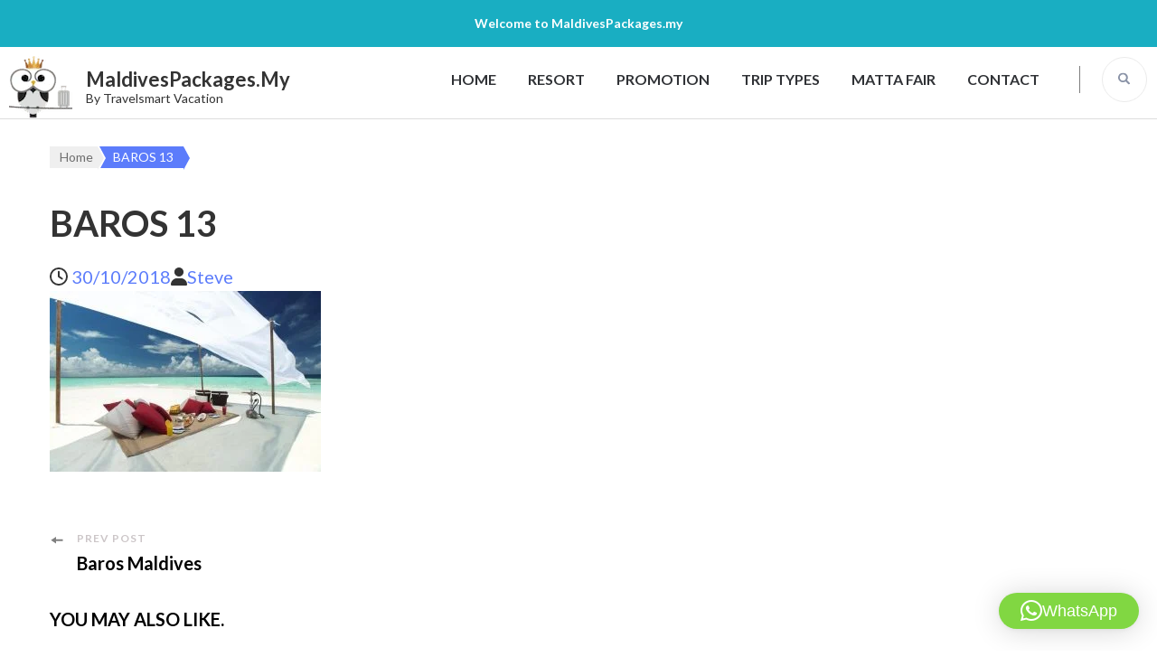

--- FILE ---
content_type: application/x-javascript
request_url: https://www.maldivespackages.my/wp-content/themes/travel-booking/js/modal-accessibility.min.js?ver=1.3.9
body_size: 1687
content:
/*! travel-booking 1.3.9 2025-03-27 5:28:39 PM */
var travelbooking=travelbooking||{};function travelbookingDomReady(e){if("function"==typeof e)return"interactive"===document.readyState||"complete"===document.readyState?e():void document.addEventListener("DOMContentLoaded",e,!1)}function travelbookingToggleAttribute(e,t,o,n){void 0===o&&(o=!0),void 0===n&&(n=!1),e.getAttribute(t)!==o?e.setAttribute(t,o):e.setAttribute(t,n)}function travelbookingFindParents(e,o){var n=[];return function e(t){t=t.parentNode;t instanceof HTMLElement&&(t.matches(o)&&n.push(t),e(t))}(e),n}travelbooking.createEvent=function(e){var t;return"function"==typeof window.Event?t=new Event(e):(t=document.createEvent("Event")).initEvent(e,!0,!1),t},travelbooking.coverModals={init:function(){document.querySelector(".cover-modal")&&(this.onToggle(),this.closeOnEscape(),this.hideAndShowModals(),this.keepFocusInModal())},onToggle:function(){document.querySelectorAll(".cover-modal").forEach(function(e){e.addEventListener("toggled",function(e){var e=e.target,t=document.body;e.classList.contains("active")?t.classList.add("showing-modal"):(t.classList.remove("showing-modal"),t.classList.add("hiding-modal"),setTimeout(function(){t.classList.remove("hiding-modal")},500))})})},closeOnEscape:function(){document.addEventListener("keydown",function(e){27===e.keyCode&&(e.preventDefault(),document.querySelectorAll(".cover-modal.active").forEach(function(e){this.untoggleModal(e)}.bind(this)))}.bind(this))},hideAndShowModals:function(){var i=document,r=window,e=i.querySelectorAll(".cover-modal"),c=i.documentElement.style,s=i.querySelector("#wpadminbar");function d(e){var t,o=r.pageYOffset;return s?(t=o+s.getBoundingClientRect().height,e?-t:t):0===o?0:-o}function g(){return{"overflow-y":r.innerHeight>i.documentElement.getBoundingClientRect().height?"hidden":"scroll",position:"fixed",width:"100%",top:d(!0)+"px",left:0}}e.forEach(function(l){l.addEventListener("toggle-target-before-inactive",function(e){var t=g(),o=r.pageYOffset,n=Math.abs(d())-o+"px",a=r.matchMedia("(max-width: 600px)");e.target===l&&(Object.keys(t).forEach(function(e){c.setProperty(e,t[e])}),r.travelbooking.scrolled=parseInt(t.top,10),s&&(i.body.style.setProperty("padding-top",n),a.matches)&&(o>=d()?l.style.setProperty("top",0):l.style.setProperty("top",d()-o+"px")),l.classList.add("show-modal"))}),l.addEventListener("toggle-target-after-inactive",function(e){e.target===l&&setTimeout(function(){var e=travelbooking.toggles.clickedEl;l.classList.remove("show-modal"),Object.keys(g()).forEach(function(e){c.removeProperty(e)}),s&&(i.body.style.removeProperty("padding-top"),l.style.removeProperty("top")),!1!==e&&(e.focus(),e=!1),r.scrollTo(0,Math.abs(r.travelbooking.scrolled+d())),r.travelbooking.scrolled=0},500)})})},untoggleModal:function(e){var t,o=!1;e.dataset.modalTargetString&&(t=e.dataset.modalTargetString,o=document.querySelector('*[data-toggle-target="'+t+'"]')),o?o.click():e.classList.remove("active")},keepFocusInModal:function(){var c=document;c.addEventListener("keydown",function(e){var t,o,n,a,l,i,r=travelbooking.toggles.clickedEl;r&&c.body.classList.contains("showing-modal")&&(r=r.dataset.toggleTarget,l="input, a, button",a=c.querySelector(r),t=a.querySelectorAll(l),t=Array.prototype.slice.call(t),".menu-modal"===r&&(o=(o=window.matchMedia("(min-width: 768px)").matches)?".expanded-menu":".mobile-menu",(t=t.filter(function(e){return null!==e.closest(o)&&null!==e.offsetParent})).unshift(c.querySelector(".close-nav-toggle")),n=c.querySelector(".menu-bottom > nav"))&&n.querySelectorAll(l).forEach(function(e){t.push(e)}),".main-menu-modal"===r&&(o=(o=window.matchMedia("(min-width: 1025px)").matches)?".expanded-menu":".mobile-menu",(t=t.filter(function(e){return null!==e.closest(o)&&null!==e.offsetParent})).unshift(c.querySelector(".close-main-nav-toggle")),n=c.querySelector(".menu-bottom > nav"))&&n.querySelectorAll(l).forEach(function(e){t.push(e)}),a=t[t.length-1],r=t[0],n=c.activeElement,l=9===e.keyCode,!(i=e.shiftKey)&&l&&a===n&&(e.preventDefault(),r.focus()),i)&&l&&r===n&&(e.preventDefault(),a.focus())})}},travelbooking.modalMenu={init:function(){this.expandLevel()},expandLevel:function(){document.querySelectorAll(".modal-menu").forEach(function(e){e=e.querySelector(".current-menu-item");e&&travelbookingFindParents(e,"li").forEach(function(e){e=e.querySelector(".submenu-toggle");e&&travelbooking.toggles.performToggle(e,!0)})})}},travelbooking.toggles={clickedEl:!1,init:function(){this.toggle()},performToggle:function(e,o){var n,a,l=this,i=document,r=e,c=r.dataset.toggleTarget,s="active";i.querySelectorAll(".show-modal").length||(l.clickedEl=i.activeElement),(n="next"===c?r.nextSibling:i.querySelector(c)).classList.contains(s)?n.dispatchEvent(travelbooking.createEvent("toggle-target-before-active")):n.dispatchEvent(travelbooking.createEvent("toggle-target-before-inactive")),a=r.dataset.classToToggle||s,e=0,n.classList.contains("cover-modal")&&(e=10),setTimeout(function(){var e=n.classList.contains("sub-menu")?r.closest(".menu-item").querySelector(".sub-menu"):n,t=r.dataset.toggleDuration;"slidetoggle"!==r.dataset.toggleType||o||"0"===t?e.classList.toggle(a):travelbookingMenuToggle(e,t),("next"===c||n.classList.contains("sub-menu")?r:i.querySelector('*[data-toggle-target="'+c+'"]')).classList.toggle(s),travelbookingToggleAttribute(r,"aria-expanded","true","false"),l.clickedEl&&-1!==r.getAttribute("class").indexOf("close-")&&travelbookingToggleAttribute(l.clickedEl,"aria-expanded","true","false"),r.dataset.toggleBodyClass&&i.body.classList.toggle(r.dataset.toggleBodyClass),r.dataset.setFocus&&(e=i.querySelector(r.dataset.setFocus))&&(n.classList.contains(s)?e.focus():e.blur()),n.dispatchEvent(travelbooking.createEvent("toggled")),n.classList.contains(s)?n.dispatchEvent(travelbooking.createEvent("toggle-target-after-active")):n.dispatchEvent(travelbooking.createEvent("toggle-target-after-inactive"))},e)},toggle:function(){var o=this;document.querySelectorAll("*[data-toggle-target]").forEach(function(t){t.addEventListener("click",function(e){e.preventDefault(),o.performToggle(t)})})}},travelbookingDomReady(function(){travelbooking.toggles.init(),travelbooking.coverModals.init()});